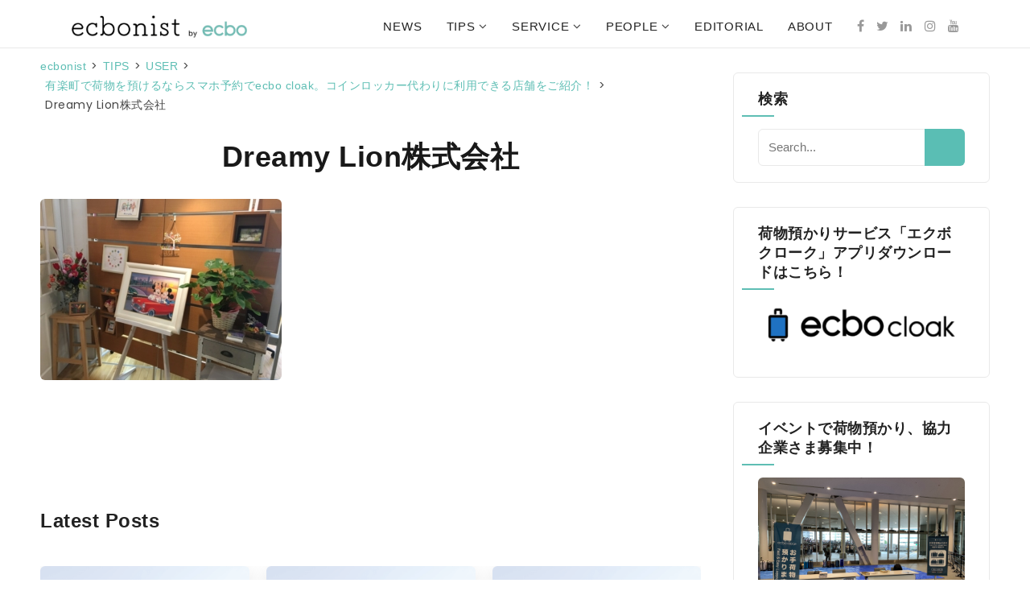

--- FILE ---
content_type: text/html; charset=UTF-8
request_url: https://ecbonist.ecbo.io/ecbo_cloak_shops_tokyo_yurakucho/dreamy-lion%E6%A0%AA%E5%BC%8F%E4%BC%9A%E7%A4%BE/
body_size: 15177
content:
<!DOCTYPE html>
<html lang="ja" xmlns:fb="https://www.facebook.com/2008/fbml" xmlns:addthis="https://www.addthis.com/help/api-spec" 
	prefix="og: http://ogp.me/ns#" >
<head>
	<meta charset="UTF-8">
	<meta name="viewport" content="width=device-width, initial-scale=1.0, user-scalable=0, minimum-scale=1.0, maximum-scale=1.0"/>
	<link rel="profile" href="http://gmpg.org/xfn/11">
		<!-- JM Twitter Cards by Julien Maury 10.0.1 -->
<meta name="twitter:card" content="summary_large_image">
<meta name="twitter:creator" content="@ecbocloak">
<meta name="twitter:site" content="@ecbonist">
<meta name="twitter:title" content="Dreamy Lion株式会社">
<meta name="twitter:image" content="https://ecbonist.ecbo.io/wp-content/uploads/2019/09/fab7e105ba0d15005a3c4e4f6a1a85b9.jpg">
<!-- /JM Twitter Cards by Julien Maury 10.0.1 -->
<title>Dreamy Lion株式会社 - ecbonist</title>
		<style type="text/css">			.fts-facebook-add-more-posts-notice {
				display: none !important;
			}

			.fts-jal-single-fb-post .fts-jal-fb-user-name {
				color:  !important;
			}

			
		</style>
		
<!-- Google Tag Manager for WordPress by gtm4wp.com -->
<script data-cfasync="false" data-pagespeed-no-defer type="text/javascript">//<![CDATA[
	var gtm4wp_datalayer_name = "dataLayer";
	var dataLayer = dataLayer || [];
//]]>
</script>
<!-- End Google Tag Manager for WordPress by gtm4wp.com --><link rel='dns-prefetch' href='//s7.addthis.com' />
<link rel='dns-prefetch' href='//fonts.googleapis.com' />
<link rel='dns-prefetch' href='//cdn.jsdelivr.net' />
<link rel='dns-prefetch' href='//s.w.org' />
<link rel="alternate" type="application/rss+xml" title="ecbonist &raquo; Feed" href="https://ecbonist.ecbo.io/feed/" />
<link rel="alternate" type="application/rss+xml" title="ecbonist &raquo; Comments Feed" href="https://ecbonist.ecbo.io/comments/feed/" />
<link rel="alternate" type="application/rss+xml" title="ecbonist &raquo; Dreamy Lion株式会社 Comments Feed" href="https://ecbonist.ecbo.io/ecbo_cloak_shops_tokyo_yurakucho/dreamy-lion%e6%a0%aa%e5%bc%8f%e4%bc%9a%e7%a4%be/feed/" />
		<script type="text/javascript">
			window._wpemojiSettings = {"baseUrl":"https:\/\/s.w.org\/images\/core\/emoji\/12.0.0-1\/72x72\/","ext":".png","svgUrl":"https:\/\/s.w.org\/images\/core\/emoji\/12.0.0-1\/svg\/","svgExt":".svg","source":{"concatemoji":"https:\/\/ecbonist.ecbo.io\/wp-includes\/js\/wp-emoji-release.min.js?ver=5.2.3"}};
			!function(a,b,c){function d(a,b){var c=String.fromCharCode;l.clearRect(0,0,k.width,k.height),l.fillText(c.apply(this,a),0,0);var d=k.toDataURL();l.clearRect(0,0,k.width,k.height),l.fillText(c.apply(this,b),0,0);var e=k.toDataURL();return d===e}function e(a){var b;if(!l||!l.fillText)return!1;switch(l.textBaseline="top",l.font="600 32px Arial",a){case"flag":return!(b=d([55356,56826,55356,56819],[55356,56826,8203,55356,56819]))&&(b=d([55356,57332,56128,56423,56128,56418,56128,56421,56128,56430,56128,56423,56128,56447],[55356,57332,8203,56128,56423,8203,56128,56418,8203,56128,56421,8203,56128,56430,8203,56128,56423,8203,56128,56447]),!b);case"emoji":return b=d([55357,56424,55356,57342,8205,55358,56605,8205,55357,56424,55356,57340],[55357,56424,55356,57342,8203,55358,56605,8203,55357,56424,55356,57340]),!b}return!1}function f(a){var c=b.createElement("script");c.src=a,c.defer=c.type="text/javascript",b.getElementsByTagName("head")[0].appendChild(c)}var g,h,i,j,k=b.createElement("canvas"),l=k.getContext&&k.getContext("2d");for(j=Array("flag","emoji"),c.supports={everything:!0,everythingExceptFlag:!0},i=0;i<j.length;i++)c.supports[j[i]]=e(j[i]),c.supports.everything=c.supports.everything&&c.supports[j[i]],"flag"!==j[i]&&(c.supports.everythingExceptFlag=c.supports.everythingExceptFlag&&c.supports[j[i]]);c.supports.everythingExceptFlag=c.supports.everythingExceptFlag&&!c.supports.flag,c.DOMReady=!1,c.readyCallback=function(){c.DOMReady=!0},c.supports.everything||(h=function(){c.readyCallback()},b.addEventListener?(b.addEventListener("DOMContentLoaded",h,!1),a.addEventListener("load",h,!1)):(a.attachEvent("onload",h),b.attachEvent("onreadystatechange",function(){"complete"===b.readyState&&c.readyCallback()})),g=c.source||{},g.concatemoji?f(g.concatemoji):g.wpemoji&&g.twemoji&&(f(g.twemoji),f(g.wpemoji)))}(window,document,window._wpemojiSettings);
		</script>
		<style type="text/css">
img.wp-smiley,
img.emoji {
	display: inline !important;
	border: none !important;
	box-shadow: none !important;
	height: 1em !important;
	width: 1em !important;
	margin: 0 .07em !important;
	vertical-align: -0.1em !important;
	background: none !important;
	padding: 0 !important;
}
</style>
	<link rel='stylesheet' id='neliofp_style_css-css'  href='https://ecbonist.ecbo.io/wp-content/plugins/nelio-featured-posts/assets/style.min.css?version=2.2.3&#038;ver=5.2.3' type='text/css' media='all' />
<link rel='stylesheet' id='stylish_popular_posts_style-css'  href='https://ecbonist.ecbo.io/wp-content/plugins/stylish-popular-posts/css/style.css?ver=5.2.3' type='text/css' media='all' />
<link rel='stylesheet' id='void-grid-main-css'  href='https://ecbonist.ecbo.io/wp-content/plugins/void-elementor-post-grid-addon-for-elementor-page-builder/assets/css/main.css?ver=1.0' type='text/css' media='all' />
<link rel='stylesheet' id='void-grid-bootstrap-css'  href='https://ecbonist.ecbo.io/wp-content/plugins/void-elementor-post-grid-addon-for-elementor-page-builder/assets/css/bootstrap.min.css?ver=3.3.7' type='text/css' media='all' />
<link rel='stylesheet' id='wp-block-library-css'  href='https://ecbonist.ecbo.io/wp-includes/css/dist/block-library/style.min.css?ver=5.2.3' type='text/css' media='all' />
<link rel='stylesheet' id='contact-form-7-css'  href='https://ecbonist.ecbo.io/wp-content/plugins/contact-form-7/includes/css/styles.css?ver=5.1.6' type='text/css' media='all' />
<link rel='stylesheet' id='wpfp-public-style-css'  href='https://ecbonist.ecbo.io/wp-content/plugins/featured-post-creative/assets/css/wpfp-public.css?ver=1.1.3' type='text/css' media='all' />
<link rel='stylesheet' id='fts-feeds-css'  href='https://ecbonist.ecbo.io/wp-content/plugins/feed-them-social/feeds/css/styles.css?ver=2.7.3.1' type='text/css' media='' />
<link rel='stylesheet' id='lwptoc-main-css'  href='https://ecbonist.ecbo.io/wp-content/plugins/luckywp-table-of-contents/front/assets/main.min.css?ver=1.9.4' type='text/css' media='all' />
<link rel='stylesheet' id='sow-image-default-d6014b76747a-css'  href='https://ecbonist.ecbo.io/wp-content/uploads/siteorigin-widgets/sow-image-default-d6014b76747a.css?ver=5.2.3' type='text/css' media='all' />
<link rel='stylesheet' id='tptn-style-left-thumbs-css'  href='https://ecbonist.ecbo.io/wp-content/plugins/top-10/css/default-style.css?ver=1.0' type='text/css' media='all' />
<style id='tptn-style-left-thumbs-inline-css' type='text/css'>

img.tptn_thumb {
  width: 250px !important;
  height: 250px !important;
}
                
</style>
<link rel='stylesheet' id='wp-show-posts-css'  href='https://ecbonist.ecbo.io/wp-content/plugins/wp-show-posts/css/wp-show-posts-min.css?ver=1.1.3' type='text/css' media='all' />
<link rel='stylesheet' id='wpt-twitter-feed-css'  href='https://ecbonist.ecbo.io/wp-content/plugins/wp-to-twitter/css/twitter-feed.css?ver=5.2.3' type='text/css' media='all' />
<link rel='stylesheet' id='wpforms-full-css'  href='https://ecbonist.ecbo.io/wp-content/plugins/wpforms-lite/assets/css/wpforms-full.css?ver=1.5.7' type='text/css' media='all' />
<link rel='stylesheet' id='arba-google-fonts-css'  href='https://fonts.googleapis.com/css?family=Poppins%3A400%2C400i%2C700%7CMerriweather%3A400&#038;subset=latin%2Clatin-ext' type='text/css' media='all' />
<link rel='stylesheet' id='font-awesome-css'  href='https://ecbonist.ecbo.io/wp-content/plugins/elementor/assets/lib/font-awesome/css/font-awesome.min.css?ver=4.7.0' type='text/css' media='all' />
<link rel='stylesheet' id='arba-style-css'  href='https://ecbonist.ecbo.io/wp-content/themes/arba/style.css?ver=5.2.3' type='text/css' media='all' />
<link rel='stylesheet' id='arpw-style-css'  href='https://ecbonist.ecbo.io/wp-content/plugins/advanced-random-posts-widget/assets/css/arpw-frontend.css?ver=5.2.3' type='text/css' media='all' />
<link rel='stylesheet' id='bfa-font-awesome-css'  href='//cdn.jsdelivr.net/fontawesome/4.7.0/css/font-awesome.min.css?ver=4.7.0' type='text/css' media='all' />
<link rel='stylesheet' id='addthis_all_pages-css'  href='https://ecbonist.ecbo.io/wp-content/plugins/addthis/frontend/build/addthis_wordpress_public.min.css?ver=5.2.3' type='text/css' media='all' />
<script type='text/javascript' src='https://ecbonist.ecbo.io/wp-includes/js/jquery/jquery.js?ver=1.12.4-wp'></script>
<script type='text/javascript' src='https://ecbonist.ecbo.io/wp-includes/js/jquery/jquery-migrate.min.js?ver=1.4.1'></script>
<script type='text/javascript' src='https://ecbonist.ecbo.io/wp-content/plugins/feed-them-social/feeds/js/powered-by.js?ver=2.7.3.1'></script>
<script type='text/javascript' src='https://ecbonist.ecbo.io/wp-content/plugins/feed-them-social/feeds/js/fts-global.js?ver=2.7.3.1'></script>
<script type='text/javascript' src='https://ecbonist.ecbo.io/wp-content/plugins/luckywp-table-of-contents/front/assets/main.min.js?ver=1.9.4'></script>
<script type='text/javascript' src='https://ecbonist.ecbo.io/wp-content/plugins/duracelltomi-google-tag-manager/js/gtm4wp-form-move-tracker.js?ver=1.10.1'></script>
<link rel="EditURI" type="application/rsd+xml" title="RSD" href="https://ecbonist.ecbo.io/xmlrpc.php?rsd" />
<link rel="wlwmanifest" type="application/wlwmanifest+xml" href="https://ecbonist.ecbo.io/wp-includes/wlwmanifest.xml" /> 
<meta name="generator" content="WordPress 5.2.3" />
<link rel='shortlink' href='https://ecbonist.ecbo.io/?p=15541' />
<link rel="alternate" type="application/json+oembed" href="https://ecbonist.ecbo.io/wp-json/oembed/1.0/embed?url=https%3A%2F%2Fecbonist.ecbo.io%2Fecbo_cloak_shops_tokyo_yurakucho%2Fdreamy-lion%25e6%25a0%25aa%25e5%25bc%258f%25e4%25bc%259a%25e7%25a4%25be%2F" />
<link rel="alternate" type="text/xml+oembed" href="https://ecbonist.ecbo.io/wp-json/oembed/1.0/embed?url=https%3A%2F%2Fecbonist.ecbo.io%2Fecbo_cloak_shops_tokyo_yurakucho%2Fdreamy-lion%25e6%25a0%25aa%25e5%25bc%258f%25e4%25bc%259a%25e7%25a4%25be%2F&#038;format=xml" />
        <script type="text/javascript">
            (function () {
                window.lae_fs = {can_use_premium_code: true};
            })();
        </script>
        <style type='text/css'> .ae_data .elementor-editor-element-setting {
                        display:none !important;
                }
                </style>    <script type="text/javascript">
    (function(){
            var t = function(){
                window._pt_sp_2 = [];
                _pt_sp_2.push('setAccount,76e7a88c');
                var _protocol = (("https:" == document.location.protocol) ? " https://" : " http://");
                (function() {
                    var atag = document.createElement('script'); atag.type = 'text/javascript'; atag.async = true;
                    atag.src = _protocol + 'js.ptengine.com/pta.js';
                    var stag = document.createElement('script'); stag.type = 'text/javascript'; stag.async = true;
                    stag.src = _protocol + 'js.ptengine.com/pts.js';
                    var s = document.getElementsByTagName('script')[0]; 
                    s.parentNode.insertBefore(atag, s);s.parentNode.insertBefore(stag, s);
                })();
            }
            if(window.attachEvent){
                window.attachEvent("onload",t);
            }else if(window.addEventListener){
                window.addEventListener("load",t,false);
            }else{
                t();
            }
        })();
    </script>
<style type="text/css">0</style>
<!-- Google Tag Manager for WordPress by gtm4wp.com -->
<script data-cfasync="false" data-pagespeed-no-defer type="text/javascript">//<![CDATA[
	var dataLayer_content = {"pagePostType":"attachment","pagePostType2":"single-attachment","pagePostAuthor":"ecbonist"};
	dataLayer.push( dataLayer_content );//]]>
</script>
<script data-cfasync="false">//<![CDATA[
(function(w,d,s,l,i){w[l]=w[l]||[];w[l].push({'gtm.start':
new Date().getTime(),event:'gtm.js'});var f=d.getElementsByTagName(s)[0],
j=d.createElement(s),dl=l!='dataLayer'?'&l='+l:'';j.async=true;j.src=
'//www.googletagmanager.com/gtm.'+'js?id='+i+dl;f.parentNode.insertBefore(j,f);
})(window,document,'script','dataLayer','GTM-NXWMXL3');//]]>
</script>
<!-- End Google Tag Manager -->
<!-- End Google Tag Manager for WordPress by gtm4wp.com -->

<!-- Styles generated by Posts in Sidebar plugin -->
<style type="text/css">
#pis_posts_in_sidebar-3 .pis-title  { font-size: 10px !important; }
</style>
<!-- / Styles generated by Posts in Sidebar plugin -->

	<style type="text/css">
					 .hentry h1.entry-title:before,
			 .home-sticky-post h2.entry-title:before,
			 #sidebar .widget h4.widget-title::after,
			 .btn:hover{
			 	background:#5ebeb4;
			 }
			 a:hover, .hentry .read-more:hover, .home-sticky-post .entry-description a:hover,
			 .primary-nav ul li a:hover, .primary-nav ul li.menu-item-has-children ul li a:hover, .primary-nav ul li.page_item_has_children ul li a:hover{
			 	color:#5ebeb4;
			 }
			 blockquote  {
			 	 border-left: solid 3px #5ebeb4;
			 }
				
		


		
	</style>
<style id='arba-custom-css' class='siteorigin-custom-css' type='text/css'>
#main.main {
  padding-top: 0px;
  margin-top: 0px;
}

#sidebar-primary-container.sidebar-primary-container {
  padding-top: 0px;
}

.widget-title {
  font-size: 15px;
}

#site-header.site-header {
  text-transform: none;
  border-bottom-style: solid;
  border-bottom-width: 1px;
  border-bottom-color: #000;
}

a:link {
  text-transform: none;
  color: #5ebeb4;
}

.design-credit {
  margin-top: 15px;
  text-transform: none;
  background-color: #fff;
}

.comment-author .author-name a:hover {
  color: #5ebeb4;
}

.comment-author .author-name {
  color: #5ebeb4;
}

#submit.submit {
  background-color: #5ebeb4;
  opacity: 0.9;
}

#comment {
  background-color: #f2f2f2;
}

.entry-tags a:hover {
  color: #5ebeb4;
}

#site-footer.site-footer {
  padding-top: 0px;
  background-color: #fff;
}

.entry-categories a:hover {
  color: #5ebeb4;
}

#site-description.tagline {
  padding-left: 15px;
}

.site-title a:hover {
  color: #5ebeb4;
}

.widget a:hover {
  color: #5ebeb4;
}

.bread-current.bread-1 {
  text-transform: none;
  color: #000;
  opacity: 1;
}

.breadcrumbs a {
  color: #5ebeb4;
}

.breadcrumbs span {
  color: #373b41;
}

.post-1.post.type-post.status-publish.format-standard.has-post-thumbnail.hentry.category-1.entry {
  margin-top: 15px;
}

.excerpt-title a:hover {
  color: #5ebeb4;
}

.site-footer a:hover {
  color: #5ebeb4;
}

.breadcrumbs a:hover {
  color: #373B41;
}

#breadcrumbs.breadcrumb-trail.breadcrumbs {
  padding-top: 30px;
  margin-bottom: 15px;
}

.further-reading span {
  border-color: #5ebeb4;
}

.site-footer a:link {
  color: #000;
}

.comment-author .author-name a {
  color: #5ebeb4;
}

.logged-in-as {
  color: #373B41;
}

#overflow-container.overflow-container {
  background-color: #ffffff;
}

.bread-current.bread-40 {
  text-transform: none;
}

.menu-primary-items .current-menu-item > a {
  background-color: #5ebeb4;
}

element.style {
  background: #5ebeb4;
}

.menu-primary-items a:hover {
  background-color: #5ebeb4;
  opacity: 0.75;
}

.tag-cloud-link.tag-link-7.tag-link-position-1 {
  margin-right: 6px;
}

.tag-cloud-link.tag-link-9.tag-link-position-2 {
  margin-right: 6px;
}

.post-472.post.type-post.status-publish.format-standard.has-post-thumbnail.hentry.category-vision.excerpt {
  border-width: 0px;
}

.post-472.post.type-post.status-publish.format-standard.has-post-thumbnail.sticky.hentry.category-vision.excerpt {
  border-style: solid;
  border-width: 3px;
  border-color: #5ebeb4;
}

.search-form input[type="submit"] {
  opacity: 0.9;
}

.more-link:hover {
  opacity: 0.9;
}

.elementor-427 .elementor-element.elementor-element-81d213c a.elementor-button {
  opacity: 0.9;
}

.elementor-427 .elementor-element.elementor-element-281963b a.elementor-button {
  opacity: 0.9;
}

.elementor-427 .elementor-element.elementor-element-7efcf3e a.elementor-button {
  opacity: 0.9;
}

.elementor-427 .elementor-element.elementor-element-3f3e28d a.elementor-button {
  opacity: 0.9;
}

.elementor-427 .elementor-element.elementor-element-8035d99 a.elementor-button {
  opacity: 0.9;
}

.entry-categories a:link {
  opacity: 1;
}

.elementor-5426 .elementor-element.elementor-element-f64bee8 .obfx-grid .obfx-grid-container .obfx-grid-wrapper .obfx-service-box {
  box-shadow: 0px 3px 15px 0px rgba(0, 0, 0, 0.1);
}

.elementor-5426 .elementor-element.elementor-element-8ae3142 .obfx-grid .obfx-grid-container .obfx-grid-wrapper .obfx-service-box {
  box-shadow: 0px 3px 15px 0px rgba(0, 0, 0, 0.1);
}

.elementor-5426 .elementor-element.elementor-element-af3dccb .obfx-grid .obfx-grid-container .obfx-grid-wrapper .obfx-service-box {
  box-shadow: 0px 3px 15px 0px rgba(0, 0, 0, 0.1);
}

.elementor-5426 .elementor-element.elementor-element-f012183 .obfx-grid .obfx-grid-container .obfx-grid-wrapper .obfx-service-box {
  box-shadow: 0px 3px 15px 0px rgba(0, 0, 0, 0.1);
}

.elementor-5426 .elementor-element.elementor-element-c2cf05b .obfx-grid .obfx-grid-container .obfx-grid-wrapper .obfx-service-box {
  box-shadow: 0px 3px 15px 0px rgba(0, 0, 0, 0.1);
}

.elementor-5426 .elementor-element.elementor-element-9b689c7 .obfx-grid .obfx-grid-container .obfx-grid-wrapper .obfx-service-box {
  box-shadow: 0px 3px 15px 0px rgba(0, 0, 0, 0.1);
}

.elementor-5426 .elementor-element.elementor-element-d9e0505 .obfx-grid .obfx-grid-container .obfx-grid-wrapper .obfx-service-box {
  box-shadow: 0px 3px 15px 0px rgba(0, 0, 0, 0.1);
}

.elementor-6511 .elementor-element.elementor-element-5dd3e3b .elementor-image img {
  box-shadow: 0px 6px 24px 0px rgba(0, 0, 0, 0.1);
}

.elementor-6511 .elementor-element.elementor-element-2124753 .elementor-image img {
  box-shadow: 0px 6px 24px 0px rgba(0, 0, 0, 0.1);
}

.elementor-widget-image .elementor-image img {
  box-shadow: 0px 6px 24px 0px rgba(0, 0, 0, 0.1);
}

.elementor-element.elementor-element-c837de9.eael-infobox-content-align-center.eael-infobox-icon-bg-shape-none.eael-infobox-icon-hover-bg-shape-none.elementor-widget.elementor-widget-eael-info-box {
  box-shadow: 0px 6px 24px 0px rgba(0, 0, 0, 0.1);
}

.elementor-5873 .elementor-element.elementor-element-912a41c .elementor-image img {
  box-shadow: 0px 6px 24px 0px rgba(0, 0, 0, 0.1);
}

.elementor-5873 .elementor-element.elementor-element-57d2f0e .elementor-image img {
  box-shadow: 0px 6px 24px 0px rgba(0, 0, 0, 0.1);
}

.elementor-5873 .elementor-element.elementor-element-ffafb97 .elementor-image img {
  box-shadow: 0px 6px 24px 0px rgba(0, 0, 0, 0.1);
}

.elementor-5162 .elementor-element.elementor-element-57d2f0e .elementor-image img {
  box-shadow: 0px 6px 24px 0px rgba(0, 0, 0, 0.1);
}

.elementor-5162 .elementor-element.elementor-element-ffafb97 .elementor-image img {
  box-shadow: 0px 6px 24px 0px rgba(0, 0, 0, 0.1);
}

.elementor-5162 .elementor-element.elementor-element-912a41c .elementor-image img {
  box-shadow: 0px 6px 24px 0px rgba(0, 0, 0, 0.1);
}

.elementor-5162 .elementor-element.elementor-element-fad09b0 .elementor-image img {
  box-shadow: 0px 6px 24px 0px rgba(0, 0, 0, 0.1);
}

.elementor-5162 .elementor-element.elementor-element-bcdb210 .elementor-image img {
  box-shadow: 0px 6px 24px 0px rgba(0, 0, 0, 0.1);
}

.eael-entry-overlay > a {
  box-shadow: 0px 6px 24px 0px rgba(0, 0, 0, 0.1);
}

.eael-grid-post .eael-entry-wrapper {
  box-shadow: 0px 6px 24px 0px rgba(0, 0, 0, 0.1);
}

.elementor-6741 .elementor-element.elementor-element-bdc9891 .obfx-grid .obfx-grid-container .obfx-grid-wrapper .obfx-service-box {
  box-shadow: 0px 6px 24px 0px rgba(0, 0, 0, 0.1);
}

.elementor-6741 .elementor-element.elementor-element-f64bee8 .obfx-grid .obfx-grid-container .obfx-grid-wrapper .obfx-service-box {
  box-shadow: 0px 6px 24px 0px rgba(0, 0, 0, 0.1);
}

.elementor-6741 .elementor-element.elementor-element-8ae3142 .obfx-grid .obfx-grid-container .obfx-grid-wrapper .obfx-service-box {
  box-shadow: 0px 6px 24px 0px rgba(0, 0, 0, 0.1);
}

.elementor-6741 .elementor-element.elementor-element-af3dccb .obfx-grid .obfx-grid-container .obfx-grid-wrapper .obfx-service-box {
  box-shadow: 0px 6px 24px 0px rgba(0, 0, 0, 0.1);
}

.elementor-6741 .elementor-element.elementor-element-f012183 .obfx-grid .obfx-grid-container .obfx-grid-wrapper .obfx-service-box {
  box-shadow: 0px 6px 24px 0px rgba(0, 0, 0, 0.1);
}

.elementor-6741 .elementor-element.elementor-element-c2cf05b .obfx-grid .obfx-grid-container .obfx-grid-wrapper .obfx-service-box {
  box-shadow: 0px 6px 24px 0px rgba(0, 0, 0, 0.1);
}

.elementor-6741 .elementor-element.elementor-element-9b689c7 .obfx-grid .obfx-grid-container .obfx-grid-wrapper .obfx-service-box {
  box-shadow: 0px 6px 24px 0px rgba(0, 0, 0, 0.1);
}
</style>
<meta name="twitter:image" content="https://ecbonist.ecbo.io/wp-content/uploads/2019/09/fab7e105ba0d15005a3c4e4f6a1a85b9.jpg" /><meta name="twitter:card" content="summary" /><meta name="twitter:domain" content="ecbonist" /><meta name="twitter:title" content="Dreamy Lion株式会社 - ecbonist" /><meta property="og:image" content="https://ecbonist.ecbo.io/wp-content/uploads/2019/09/fab7e105ba0d15005a3c4e4f6a1a85b9.jpg" /><meta property="og:site_name" content="ecbonist" /><meta property="og:url" content="https://ecbonist.ecbo.io/ecbo_cloak_shops_tokyo_yurakucho/dreamy-lion%E6%A0%AA%E5%BC%8F%E4%BC%9A%E7%A4%BE/" /><meta property="og:type" content="article" /><meta property="og:title" content="Dreamy Lion株式会社 - ecbonist" /><meta name="title" content="Dreamy Lion株式会社 - ecbonist" /><meta name="robots" content="index,follow" /><link rel="icon" href="https://ecbonist.ecbo.io/wp-content/uploads/2018/11/cropped-favicon-1.0-1-1-32x32.png" sizes="32x32" />
<link rel="icon" href="https://ecbonist.ecbo.io/wp-content/uploads/2018/11/cropped-favicon-1.0-1-1-192x192.png" sizes="192x192" />
<link rel="apple-touch-icon-precomposed" href="https://ecbonist.ecbo.io/wp-content/uploads/2018/11/cropped-favicon-1.0-1-1-180x180.png" />
<meta name="msapplication-TileImage" content="https://ecbonist.ecbo.io/wp-content/uploads/2018/11/cropped-favicon-1.0-1-1-270x270.png" />
		<style type="text/css" id="wp-custom-css">
			a, a:visited, a:hover, a:active {
			color: #5abeb4;
			font-family: "Noto Sans JP", sans-serif;
}

.excerpt.sticky, .sticky.entry {
    outline: 0pt;
}

#site-description.tagline {
			display: none;
}

.logo a img{
	height: 30px;
}

.site-header {
    background: white;
		height: 60px;
    padding: 1.25em 3.703% 0;
    position: relative;
			font-family: "Noto Sans JP", sans-serif;
			font-weight: 300;
}

span{
			font-weight: 300;
}

.header-icons{
		margin-top: 0px;
		padding-top: 0px;
}

.logo-wrapper{
	line-height: 0px;
}


.mobile-search__menu-slide{
	height: 45px;
	line-height: 0px
}

.site-header .social-media-icons li a:hover {
    color: #5ebeb4;
}

p{
			font-family: "Noto Sans JP", sans-serif;
			letter-spacing: .05em;
			font-size: 109%;
}

li{
			font-family: "Noto Sans JP", sans-serif;
			line-height: 2;
			letter-spacing: .05em;
			font-size: 109%;
}

.elementor-widget-heading.elementor-widget-heading .elementor-heading-title{
			font-family: "Noto Sans JP", sans-serif;
}

.elementor-heading-title{
			font-family: "Noto Sans JP", sans-serif;
}

.elementor-widget-heading.elementor-widget-heading .elementor-heading-title{
			line-height: 1.5;
}

h1{
			font-size: 24px;
}

.hentry h1.entry-title{
			color: #000000;
}

h1.page-title{
	padding-top: 30px;
	padding-bottom: 0px;
	font-family: "Noto Sans JP", sans-serif;
	font-size: 21px;
}

h2{
			font-size: 21px;
}

.excerpt-title a:link, .entry-title a:link, .excerpt-title a:visited, .entry-title a:visited {
			line-height: 	30px;
}

.elementor-23 .elementor-element.elementor-element-3d6013c.elementor-widget-heading .elementor-heading-title{
		font-family: "Noto Sans JP", sans-serif;
}

#overflow-container.overflow-container{
			font-family: "Noto Sans JP", sans-serif;
			font-size: 15px
}

#menu-primary-items .current-menu-item {
			background-color: #5abeb4;
			opacity: 0.75;
}

.site-main{
	margin: 0px;
}

.featured-image > img, .featured-image > a, .featured-image, #loop-container .ratio-2-1 .featured-image{
			border-width: 0;
			border-image-width: 0;
			line-height: 0;
			border-radius: 0px;
			border-top-left-radius: 6px;
			border-top-right-radius: 6px;
			font-family: "Noto Sans JP", sans-serif;
}

.elementor-widget-image .elementor-image img{
	border-radius: 6px;
}

.excerpt-content{
			margin-bottom: 0px;
}

.hentry h1.entry-title:before{
		display: none;
}

.excerpt-title, .entry-title{
			font-family: "Noto Sans JP", sans-serif;
			margin-top: 0px;
			padding-top: 0px;
}

.hentry .read-more{
	font-family: "Noto Sans JP", sans-serif;
}

.hentry .featured-image img {
    border-radius: 6px;
		box-shadow: 0px 6px 24px 0px rgba(0, 0, 0, 0.1);
}

.home-sticky-post .sticky-content a{
	line-height: 1.5em;
}

.home-sticky-post .sticky-content a.read-more{
	line-height: 24px;
}

.home-sticky-post h2.entry-title a{
		font-size: 27px;
}

.sticky-content{
		border-radius: 6px;
		padding: 80px 50px 50px 100px
}

.entry-title{
			font-size: 21px;
			color: #5abeb4;
			line-height: 1.5em;
			opacity: 0.9;
}

.excerpt-title a:link, .entry-title a:link, .excerpt-title a:visited, .entry-title a:visited{
			font-size: 21px;
}

.excerpt-title{
				line-height: 27px;
}

.excerpt.sticky, .sticky.entry{
			border-radius: 9px;
			border: solid 3px #5ebeb4;
}

.post-292.post.type-post.status-publish.format-standard.has-post-thumbnail.hentry.category-1.excerpt {
			border-radius: 6px;
}

.post-40.post.type-post.status-publish.format-standard.has-post-thumbnail.hentry.category-vision.tag-tag2.tag-event.tag-interview.excerpt {
			border-radius: 6px;
}

img, .fts-jal-fb-group-display img{
	border-radius: 6px;
}

img.attachment-large.size-large{
			border-radius: 6px;
}

.elementor img{
	border-radius: 6px 6px 0px 0px;
}

.further-reading a:hover{
			color: #5abeb4;
			opacity: 0.9;
}

.at-resp-share-element .at-share-btn .at-label{
			font-family: "Noto Sans JP", sans-serif;
			font-weight: 600;
				font-size: 1em;
}

.widget {
    background: white;
    font-size: 0.813em;
    line-height: 1.85;
    margin: 1.8450184502em 0;
    padding: 1.615em 8% 0.923em;
		border-radius: 6px;
		box-shadow: none;
}

.widget-title {
			margin-bottom: 15px;
			font-family: "Noto Sans JP", sans-serif;
			font-size: 18px;
			text-transform: none;
}

.widget:first-child, .overflow-container{
			text-transform: none;
}

.tptn_posts_daily .tptn_title, .tptn_posts .tptn_title{
		color: #373B41;
}

.tptn_posts_daily .tptn_title, .tptn_posts .tptn_title:hover{
		color: #5abeb4;
}

a.arpw-title{
	width: 190px;
	color: #373B41;
}

a.arpw-title:hover{
	width: 190px;
	color: #5abeb4;
}

.so-widget-sow-image-default-bd5cd9da0588 .sow-image-container .so-widget-image{
			border-radius: 3px;
}

.a.tag-cloud-link{
			margin-right: 15px;
}

.more-link, hover {
    text-decoration: none;
    display: inline-block;
    text-align: center;
    line-height: 2.25em;
    background: #fff;
			border-style: solid;
			border-width: 1.5px;
    border-color: #5abeb4;
			border-radius: 6px;
    padding: 0 16.5px;
    margin: 1.125em 0;
    -webkit-transition: background 0.2s ease;
    transition: background 0.2s ease;
    clear: both;
}

.more-link:link, .more-link:visited {
    color: #373B41;
}

.more-link:hover, .more-link:active {
    background: #5abeb4;
		opacity: 0.9;
		color: #ffffff;
}

.site-footer, .tagline {
    color: #373B41;
    padding-bottom: 0; 
    overflow: hidden;
    text-align: center;
			font-family: "Noto Sans JP", sans-serif;
}

.site-footer a:link, .site-footer a:hover{
			color: #5abeb4;
			opacity: 0.9;
}

.site-footer h1{
			font-family: "Noto Sans JP", sans-serif;
			font-weight: 400;
}

.footer-copyright{
	display: none;
}

.site-footer{
		background-color: #ffffff;
		padding-top: 0px;
}

#sidebar .widget, #sidebar .widget:last-child{
	margin-top: 30px;
	margin-bottom: 0px;
	border: 1px solid #e9e9e9
}

.widget:first-child, #sidebar .widget, #sidebar .widget:last-child{
			font-family: "Noto Sans JP", sans-serif;
}	

.switcher, a{
	border-radius: 6px;
	border: 0px solid #CCCCCC;
}

.site-footer a:link, .site-footer a:visited {
    color: #373B41;
			font-family: "Noto Sans JP", sans-serif;
}

.design-credit {
    color: #5abeb4;
			font-family: "Noto Sans JP", sans-serif;
}

.author-box, .single .has-meta .entry-meta, .comments__toggle{
	display: none;
}

.comments-number h2{
			font-family: "Noto Sans JP", sans-serif;
}

#comment{
			font-family: "Noto Sans JP", sans-serif;
	display: none;
}

#submit.submit{
			font-family: "Noto Sans JP", sans-serif;
}

#reply-title.comment-reply-title{
				display: none;
}

author .author-name a:link, .comment-author .author-name a:visited {
    color: #5abeb4;
}

.comment-author .author-name a:link, .comment-author .author-name a:visited {
    color: #5abeb4;
}

form.search-form button{
		background: #5abeb4;
   color: rgba(0, 0, 0, 0.4);
   margin: 0;
   -webkit-border-radius: 0;
   position: absolute;
   top: 0;
   right: 0;
   height: 46px;
   width: 30px;
   border-radius: 0px 6px 6px 0px;
}


form.search-form input {
    margin: 0;
    border: 1px solid #e9e9e9;
    border-radius: 6px;
				font-family: "Noto Sans JP", sans-serif;
	color: #373B41;
}

input[type="text"], input[type="email"], input[type="password"], input[type="number"], input[type="search"], input[type="tel"], input[type="url"], textarea {
			background: #f2f2f2;
			font-family: "Noto Sans JP", sans-serif;
}

.comment-content a:visited, a:hover, a:active {
   color: #5abeb4;
		opacity: 0.9;
}

.comment-content a:link, a:active {
    color: #5abeb4;
}

.comment-edit-link a:link, a:active {
    color: #5abeb4;
}

.comment-reply-link a:link, a:active {
    color: #5abeb4;
		opacity: 0.9;
}

.breadscrumbs {
			color: #373B41;
}

.breadcrumbs a:link, .breadcrumbs a:visited {
    color: #373B41;
}

#breadcrumbs.breadcrumb-trail.breadcrumbs{
	text-transform: none;
}

.breadcrumbs a:hover{
			color: #5abeb4;
}

#menu-primary-items .current-menu-item > a, #menu-primary-items .current_page_ancestor > a, #menu-primary-items .current_page_item > a, #menu-primary-items .current_page_ancestor > a, .menu-unset ul .current-menu-item > a, .menu-unset ul .current_page_ancestor > a, .menu-unset ul .current_page_item > a, .menu-unset ul .current_page_ancestor > a{
			background: #5ebeb4;
			opacity: 0.9;
}

.menu-primary-items .current-menu-item > a, .menu-primary-items .current_page_item > a, .menu-unset .current-menu-item > a, .menu-unset .current_page_item > a {
    color: #fff;
}

.menu-primary p {
			color: #373B41;
			font-size: 18px;
			line-height: 3.21;
}

.entry-recent-posts h3.block-title, .entry-navigation, h4{
		font-family: "Noto Sans JP", sans-serif;
	background-color: #ffffff
}

.elementor-widget-button a.elementor-button, .elementor-widget-button .elementor-button{
		box-shadow: 0px 3px 15px 0px rgba(0, 0, 0, 0.1);	
}

.elementor-5426 .elementor-element.elementor-element-bdc9891 .obfx-service-box{
	box-shadow: 0px 3px 15px 0px rgba(0, 0, 0, 0.1);
}		</style>
		<style id="tt-easy-google-font-styles" type="text/css">p { }
h1 { }
h2 { }
h3 { }
h4 { }
h5 { }
h6 { }
font-family { }
</style></head>
<body class="attachment attachment-template-default single single-attachment postid-15541 attachmentid-15541 attachment-jpeg wp-custom-logo arba elementor-default">
	<div id="container" class="container">
		<header id="header" class="header">
			<div class="site-header">
				<div class="logo-wrapper">
					<div class="site-wrap">
						<div class="site-row">
							<div class="logo">
																    								        <p>
											<a rel="home" href="https://ecbonist.ecbo.io/">
								                <img class="desktop" src="https://ecbonist.ecbo.io/wp-content/uploads/2024/06/cropped-5d4463a685181a9f53a174eaab937171.png" alt="">
								            </a>
								        </p>
															</div><!-- .logo -->
							<div class="header-icons">
								<ul>
            <li><a target="_blank" href="https://www.facebook.com/ecbocloak/"><i class="fa fa-facebook"></i></a></li>
    
            <li><a target="_blank" href="https://twitter.com/ecbocloak/"><i class="fa fa-twitter"></i></a></li>
    
    
            <li><a target="_blank" href="https://www.linkedin.com/company/ecbo/"><i class="fa fa-linkedin"></i></a></li>
    
            <li><a target="_blank" href="https://www.instagram.com/ecbocloak/"><i class="fa fa-instagram"></i></a></li>
    
    
            <li><a target="_blank" href="https://www.youtube.com/channel/UCUTh2d0BlStbzEIaA4iZ6Qg"><i class="fa fa-youtube"></i></a></li>
    
    </ul>							</div><!-- .header-icons -->
							<nav class="primary-nav" itemscope itemtype="http://schema.org/SiteNavigationElement">
								<div class="menu-header-container"><ul><li id="menu-item-36" class="menu-item menu-item-type-taxonomy menu-item-object-category menu-item-36"><a href="https://ecbonist.ecbo.io/category/news/"><span>NEWS</span></a></li>
<li id="menu-item-515" class="menu-item menu-item-type-taxonomy menu-item-object-category menu-item-has-children menu-item-515"><a href="https://ecbonist.ecbo.io/category/tips/"><span>TIPS</span></a>
<ul class="sub-menu">
	<li id="menu-item-1163" class="menu-item menu-item-type-taxonomy menu-item-object-category menu-item-has-children menu-item-1163"><a href="https://ecbonist.ecbo.io/category/tips/user-tips/"><span>USER</span></a>
	<ul class="sub-menu">
		<li id="menu-item-6647" class="menu-item menu-item-type-post_type menu-item-object-post menu-item-6647"><a href="https://ecbonist.ecbo.io/ecbo_cloak_shops_all/"><span>エリア特集</span></a></li>
		<li id="menu-item-9017" class="menu-item menu-item-type-post_type menu-item-object-post menu-item-9017"><a href="https://ecbonist.ecbo.io/ecbo_cloak_ev_venues/"><span>イベント/ライブ特集</span></a></li>
	</ul>
</li>
	<li id="menu-item-1165" class="menu-item menu-item-type-taxonomy menu-item-object-category menu-item-1165"><a href="https://ecbonist.ecbo.io/category/tips/owner-tips/"><span>OWNER</span></a></li>
</ul>
</li>
<li id="menu-item-34" class="menu-item menu-item-type-taxonomy menu-item-object-category menu-item-has-children menu-item-34"><a href="https://ecbonist.ecbo.io/category/service/"><span>SERVICE</span></a>
<ul class="sub-menu">
	<li id="menu-item-1175" class="menu-item menu-item-type-taxonomy menu-item-object-category menu-item-1175"><a href="https://ecbonist.ecbo.io/category/service/user/"><span>USER</span></a></li>
	<li id="menu-item-1164" class="menu-item menu-item-type-taxonomy menu-item-object-category menu-item-1164"><a href="https://ecbonist.ecbo.io/category/service/owner/"><span>OWNER</span></a></li>
</ul>
</li>
<li id="menu-item-3105" class="menu-item menu-item-type-taxonomy menu-item-object-category menu-item-has-children menu-item-3105"><a href="https://ecbonist.ecbo.io/category/people/"><span>PEOPLE</span></a>
<ul class="sub-menu">
	<li id="menu-item-3106" class="menu-item menu-item-type-taxonomy menu-item-object-category menu-item-3106"><a href="https://ecbonist.ecbo.io/category/people/people-ecboteam/"><span>ECBO TEAM</span></a></li>
	<li id="menu-item-9251" class="menu-item menu-item-type-taxonomy menu-item-object-category menu-item-9251"><a href="https://ecbonist.ecbo.io/category/people/people-user/"><span>USER</span></a></li>
</ul>
</li>
<li id="menu-item-12609" class="menu-item menu-item-type-taxonomy menu-item-object-category menu-item-12609"><a href="https://ecbonist.ecbo.io/category/editorial/"><span>EDITORIAL</span></a></li>
<li id="menu-item-33" class="menu-item menu-item-type-post_type menu-item-object-page menu-item-33"><a href="https://ecbonist.ecbo.io/about_ecbonist/"><span>ABOUT</span></a></li>
</ul></div>							</nav><!-- .primary-nav -->
							<div class="mobile-search__menu-slide">
								<a href="javascript:;" id="mobile-search__button" class="mobile-search__button">
									<i class="fa fa-search"></i>
								</a><!-- .mobile-search__button -->

								<a href="javascript:;" id="menu-slide__button" class="menu-slide__button">
									<i class="fa fa-bars"></i>
								</a><!-- .menu-slide__button -->
							</div><!-- .mobile-icons -->
						</div><!-- .site-row -->
					</div><!-- .site-wrap -->
				</div><!-- .logo-wrapper -->
				<aside id="search-overlay" class="search-overlay">
					<div class="site-wrap">
						<div class="site-row relative">
							
<form class="search-form" method="get" action="https://ecbonist.ecbo.io/">
	<input type="hidden" id="post_type" name="post_type" value="post" />
	<input type="text" id="search" name="s" placeholder="Search..."/>

	<button type="submit" id="button"><span class="icon-search"></span></button>
</form><!-- .search-form -->
							<a href="javascript:;" id="search-overlay__close" class="search-overlay__close">
								<span>&#10005;</span>
							</a>
						</div><!-- .site-row -->
					</div><!-- .site-wrap -->
				</aside><!-- #search-overlay -->
			</div><!-- .site-header -->
		</header><!-- #header -->
<main id="main" class="main">
	<div class="site-wrap">
		<div class="site-row">
			<div class="site-main">
								<div class="content__sidebar clearfix">
					<div id="content" class="content">
													<div class="content__container clearfix">
								
<article class="post-15541 attachment type-attachment status-inherit hentry" itemscope itemtype="http://schema.org/BlogPosting">
	<meta itemscope itemprop="mainEntityOfPage"  content="https://ecbonist.ecbo.io/ecbo_cloak_shops_tokyo_yurakucho/dreamy-lion%e6%a0%aa%e5%bc%8f%e4%bc%9a%e7%a4%be/"/>
<meta itemprop="datePublished" content="2023-01-13T06:09:21+09:00"/>
<meta itemprop="dateModified" content="2023-01-13T06:09:21+09:00"/>
<div class="hide" itemprop=author itemscope itemtype="https://schema.org/Person">
	<meta itemprop=name content="ecbonist">
</div>

<div class="hide" itemprop="publisher" itemscope itemtype="https://schema.org/Organization">
	<meta itemprop="name" content="ecbonist">
	<meta itemprop="url" content="https://ecbonist.ecbo.io/">

		  	<div class="hide" itemprop="logo" itemscope itemtype="https://schema.org/ImageObject">
	      	<meta itemprop="url" content="https://ecbonist.ecbo.io/wp-content/uploads/2018/11/favicon-1.0-.png">
	    </div>
	</div>

<div class="hide" itemprop="image" itemscope itemtype="https://schema.org/ImageObject">
	<img src="" alt="Dreamy Lion株式会社" />
	<meta itemprop="url" content="">
	<meta itemprop="width" content="750">
	<meta itemprop="height" content="563">
</div>
		
		<div class="c-breadcrumbs">
   <!-- Breadcrumb NavXT 7.2.0 -->
<span property="itemListElement" typeof="ListItem"><a property="item" typeof="WebPage" title="Go to ecbonist." href="https://ecbonist.ecbo.io" class="home" ><span property="name">ecbonist</span></a><meta property="position" content="1"></span> &gt; <span property="itemListElement" typeof="ListItem"><a property="item" typeof="WebPage" title="Go to the TIPS Category archives." href="https://ecbonist.ecbo.io/category/tips/" class="taxonomy category" ><span property="name">TIPS</span></a><meta property="position" content="2"></span> &gt; <span property="itemListElement" typeof="ListItem"><a property="item" typeof="WebPage" title="Go to the USER Category archives." href="https://ecbonist.ecbo.io/category/tips/user-tips/" class="taxonomy category" ><span property="name">USER</span></a><meta property="position" content="3"></span> &gt; <span property="itemListElement" typeof="ListItem"><a property="item" typeof="WebPage" title="Go to 有楽町で荷物を預けるならスマホ予約でecbo cloak。コインロッカー代わりに利用できる店舗をご紹介！." href="https://ecbonist.ecbo.io/ecbo_cloak_shops_tokyo_yurakucho/" class="post post-post" ><span property="name">有楽町で荷物を預けるならスマホ予約でecbo cloak。コインロッカー代わりに利用できる店舗をご紹介！</span></a><meta property="position" content="4"></span> &gt; <span property="itemListElement" typeof="ListItem"><span property="name" class="post post-attachment current-item">Dreamy Lion株式会社</span><meta property="url" content="https://ecbonist.ecbo.io/ecbo_cloak_shops_tokyo_yurakucho/dreamy-lion%e6%a0%aa%e5%bc%8f%e4%bc%9a%e7%a4%be/"><meta property="position" content="5"></span>   </div>


<header class="entry-header">
		<h1 class="entry-title" itemprop="headline">Dreamy Lion株式会社</h1>		<p class="entry-category">
			<span></span>
		</p><!-- .entry-category -->
	</header><!-- .entry-header -->

	
	<div class="entry-blocks clearfix has-meta">
			<p class="entry-meta">
		<span class="author-image"><a rel="author" href="https://ecbonist.ecbo.io/author/ecbonist/"><img alt='' src='https://secure.gravatar.com/avatar/866051bddb948746e267c3c24f9f5204?s=60&#038;d=mm&#038;r=g' srcset='https://secure.gravatar.com/avatar/866051bddb948746e267c3c24f9f5204?s=120&#038;d=mm&#038;r=g 2x' class='avatar avatar-60 photo' height='60' width='60' /></a></span>
		<span class="entry-author vcard author">
			<a rel="author" href="https://ecbonist.ecbo.io/author/ecbonist/">
				<span class="fn">ecbonist</span>
			</a>
		</span>
		<span class="entry-time"><time class="entry-date published" datetime="2023-01-13T06:09:21+09:00">2023年1月13日</time></span>
	</p>
		<div class="entry-content" itemprop="articleBody">
			<div class="at-above-post addthis_tool" data-url="https://ecbonist.ecbo.io/ecbo_cloak_shops_tokyo_yurakucho/dreamy-lion%e6%a0%aa%e5%bc%8f%e4%bc%9a%e7%a4%be/"></div><script>if (typeof window.atnt !== 'undefined') { window.atnt(); }</script><script>if (typeof window.atnt !== 'undefined') { window.atnt(); }</script><p class="attachment"><a href='https://ecbonist.ecbo.io/wp-content/uploads/2019/09/fab7e105ba0d15005a3c4e4f6a1a85b9.jpg'><img width="300" height="225" src="https://ecbonist.ecbo.io/wp-content/uploads/2019/09/fab7e105ba0d15005a3c4e4f6a1a85b9-300x225.jpg" class="attachment-medium size-medium" alt="" srcset="https://ecbonist.ecbo.io/wp-content/uploads/2019/09/fab7e105ba0d15005a3c4e4f6a1a85b9-300x225.jpg 300w, https://ecbonist.ecbo.io/wp-content/uploads/2019/09/fab7e105ba0d15005a3c4e4f6a1a85b9-350x263.jpg 350w, https://ecbonist.ecbo.io/wp-content/uploads/2019/09/fab7e105ba0d15005a3c4e4f6a1a85b9.jpg 750w" sizes="(max-width: 300px) 100vw, 300px" /></a></p>
<!-- AddThis Advanced Settings above via filter on the_content --><!-- AddThis Advanced Settings below via filter on the_content --><script>if (typeof window.atnt !== 'undefined') { window.atnt(); }</script><!-- AddThis Advanced Settings generic via filter on the_content --><!-- AddThis Share Buttons above via filter on the_content --><!-- AddThis Share Buttons below via filter on the_content --><div class="at-below-post addthis_tool" data-url="https://ecbonist.ecbo.io/ecbo_cloak_shops_tokyo_yurakucho/dreamy-lion%e6%a0%aa%e5%bc%8f%e4%bc%9a%e7%a4%be/"></div><script>if (typeof window.atnt !== 'undefined') { window.atnt(); }</script><!-- AddThis Share Buttons generic via filter on the_content -->					</div><!-- .entry-content -->

	</div><!-- .entry-blocks -->

			
				<div class="entry-navigation clearfix">
		
			</div><!-- .entry-navigation -->

			
<div id="comments" class="entry-comments comments-area">
	<button id="comments__toggle" class="comments__toggle">
					Leave a Comment			</button>

	<div class="comments__container">
		
			<div id="respond" class="comment-respond">
		<h3 id="reply-title" class="comment-reply-title">Leave a Reply <small><a rel="nofollow" id="cancel-comment-reply-link" href="/ecbo_cloak_shops_tokyo_yurakucho/dreamy-lion%E6%A0%AA%E5%BC%8F%E4%BC%9A%E7%A4%BE/#respond" style="display:none;">Cancel reply</a></small></h3>			<form action="https://ecbonist.ecbo.io/wp-comments-post.php" method="post" id="commentform" class="comment-form" novalidate>
				<p class="comment-notes"><span id="email-notes">Your email address will not be published.</span> Required fields are marked <span class="required">*</span></p><p class="comment-form-comment"><label for="comment">Comment</label> <textarea id="comment" name="comment" cols="45" rows="8" maxlength="65525" required="required"></textarea></p><p class="comment-form-author"><label for="author">Name <span class="required">*</span></label> <input id="author" name="author" type="text" value="" size="30" maxlength="245" required='required' /></p>
<p class="comment-form-email"><label for="email">Email <span class="required">*</span></label> <input id="email" name="email" type="email" value="" size="30" maxlength="100" aria-describedby="email-notes" required='required' /></p>
<p class="comment-form-url"><label for="url">Website</label> <input id="url" name="url" type="url" value="" size="30" maxlength="200" /></p>
<p class="form-submit"><input name="submit" type="submit" id="submit" class="submit" value="Post Comment" /> <input type='hidden' name='comment_post_ID' value='15541' id='comment_post_ID' />
<input type='hidden' name='comment_parent' id='comment_parent' value='0' />
</p><p style="display: none;"><input type="hidden" id="akismet_comment_nonce" name="akismet_comment_nonce" value="2ec694850f" /></p><p style="display: none;"><input type="hidden" id="ak_js" name="ak_js" value="60"/></p>			</form>
			</div><!-- #respond -->
		</div><!-- .comments__container -->
</div><!-- #comments -->


				<div class="entry-recent-posts">
		<h3 class="block-title clearfix">
			Latest Posts	</h3>

		<div class="recent-posts clearfix">
						    			   					    		 
<article id="post-18565" class="post-18565 post type-post status-publish format-standard has-post-thumbnail hentry category-news tag-event tag-news">
			<div class="featured-image">
			<a href="https://ecbonist.ecbo.io/111525/">
				<img width="340" height="240" src="https://ecbonist.ecbo.io/wp-content/uploads/2023/02/19c606e12d8f81a8b0a336018d9595e0-340x240.png" class="attachment-arba-archive-post size-arba-archive-post wp-post-image" alt="【11/15-11/16】ベルーナドーム開催のライブに合わせて、ecbo cloakが荷物預かりを実施！" />			</a>
		</div><!-- .featured-image -->
	
	<div class="entry-content">
		<header class="entry-header">
			<h2 class="entry-title" itemprop="name"><a href="https://ecbonist.ecbo.io/111525/" rel="bookmark" itemprop="url">【11/15-11/16】ベルーナドーム開催のライブに合わせて、ecbo cloakが荷物預かりを実施！</a></h2>		</header><!-- .entry-header -->
	</div><!-- .entry-content -->
</article><!-- #post -->								    		 
<article id="post-18564" class="post-18564 post type-post status-publish format-standard has-post-thumbnail hentry category-news tag-event tag-news">
			<div class="featured-image">
			<a href="https://ecbonist.ecbo.io/110825/">
				<img width="340" height="240" src="https://ecbonist.ecbo.io/wp-content/uploads/2023/02/19c606e12d8f81a8b0a336018d9595e0-340x240.png" class="attachment-arba-archive-post size-arba-archive-post wp-post-image" alt="【11/8】ベルーナドーム開催のライブに合わせて、ecbo cloakが荷物預かりを実施！" />			</a>
		</div><!-- .featured-image -->
	
	<div class="entry-content">
		<header class="entry-header">
			<h2 class="entry-title" itemprop="name"><a href="https://ecbonist.ecbo.io/110825/" rel="bookmark" itemprop="url">【11/8】ベルーナドーム開催のライブに合わせて、ecbo cloakが荷物預かりを実施！</a></h2>		</header><!-- .entry-header -->
	</div><!-- .entry-content -->
</article><!-- #post -->								    		 
<article id="post-18557" class="post-18557 post type-post status-publish format-standard has-post-thumbnail hentry category-news tag-event tag-news">
			<div class="featured-image">
			<a href="https://ecbonist.ecbo.io/09141525-2/">
				<img width="340" height="240" src="https://ecbonist.ecbo.io/wp-content/uploads/2023/02/19c606e12d8f81a8b0a336018d9595e0-340x240.png" class="attachment-arba-archive-post size-arba-archive-post wp-post-image" alt="【9/14-9/15】ベルーナドーム開催のライブに合わせて、ecbo cloakが荷物預かりを実施！" />			</a>
		</div><!-- .featured-image -->
	
	<div class="entry-content">
		<header class="entry-header">
			<h2 class="entry-title" itemprop="name"><a href="https://ecbonist.ecbo.io/09141525-2/" rel="bookmark" itemprop="url">【9/14-9/15】ベルーナドーム開催のライブに合わせて、ecbo cloakが荷物預かりを実施！</a></h2>		</header><!-- .entry-header -->
	</div><!-- .entry-content -->
</article><!-- #post -->														</div><!-- .front-posts -->
	</div><!-- .entry-recent-posts -->
</article><!-- #post -->							</div><!-- .content__container clearfix -->
											</div><!-- #content -->

					<aside id="sidebar" class="sidebar widget-area" role="complementary">
					<div id="is_widget-3" class="widget widget_is_widget"><h4 class="widget-title">検索</h4>
<form class="search-form" method="get" action="https://ecbonist.ecbo.io/">
	<input type="hidden" id="post_type" name="post_type" value="post" />
	<input type="text" id="search" name="s" placeholder="Search..."/>

	<button type="submit" id="button"><span class="icon-search"></span></button>
<input type="hidden" name="id" value="6658" /></form><!-- .search-form -->
</div><div id="text-5" class="widget widget_text"><h4 class="widget-title">荷物預かりサービス「エクボクローク」アプリダウンロードはこちら！</h4>			<div class="textwidget"><p><img class="alignnone wp-image-17285 size-medium" src="https://ecbonist.ecbo.io/wp-content/uploads/2024/02/Group-288-300x62.png" alt="" width="300" height="62" /></p>
</div>
		</div><div id="sow-image-11" class="widget widget_sow-image"><div class="so-widget-sow-image so-widget-sow-image-default-d6014b76747a">
	<h4 class="widget-title">イベントで荷物預かり、協力企業さま募集中！</h4>
<div class="sow-image-container">
<a href="https://ecbonist.ecbo.io/ecbo_cloak_luggage_storage_booth_ev/" target="_blank" rel="noopener noreferrer" >	<img src="https://ecbonist.ecbo.io/wp-content/uploads/2019/09/ecbocloak_booth.jpg" width="1280" height="960" srcset="https://ecbonist.ecbo.io/wp-content/uploads/2019/09/ecbocloak_booth.jpg 1280w, https://ecbonist.ecbo.io/wp-content/uploads/2019/09/ecbocloak_booth-300x225.jpg 300w, https://ecbonist.ecbo.io/wp-content/uploads/2019/09/ecbocloak_booth-768x576.jpg 768w, https://ecbonist.ecbo.io/wp-content/uploads/2019/09/ecbocloak_booth-1024x768.jpg 1024w, https://ecbonist.ecbo.io/wp-content/uploads/2019/09/ecbocloak_booth-350x263.jpg 350w" sizes="(max-width: 1280px) 100vw, 1280px" title="イベントで荷物預かり、協力企業さま募集中！" alt="さいたまスーパーアリーナ TOIRO2F (Bゲート付近) のスペースを活用した荷物預かりブース" 		class="so-widget-image"/>
</a></div>

</div></div><div id="arpw-widget-3" class="widget arpw-widget-random"><h4 class="widget-title">人気の記事</h4><div class="arpw-random-post "><ul class="arpw-ul"><li class="arpw-li arpw-clearfix"><a href="https://ecbonist.ecbo.io/2019_august_savorjp_ecbo_cloak/"  rel="bookmark"><img width="50" height="50" src="https://ecbonist.ecbo.io/wp-content/uploads/2019/08/savor_ecbo_cap-50x50.png" class="arpw-thumbnail alignleft wp-post-image" alt="USEN Mediaが運営する訪日外国人向けグルメサイト『SAVOR JAPAN』にてecbo cloakが使えるレストランをご紹介！" srcset="https://ecbonist.ecbo.io/wp-content/uploads/2019/08/savor_ecbo_cap-50x50.png 50w, https://ecbonist.ecbo.io/wp-content/uploads/2019/08/savor_ecbo_cap-150x150.png 150w, https://ecbonist.ecbo.io/wp-content/uploads/2019/08/savor_ecbo_cap-250x250.png 250w" sizes="(max-width: 50px) 100vw, 50px" /></a><a class="arpw-title" href="https://ecbonist.ecbo.io/2019_august_savorjp_ecbo_cloak/" rel="bookmark">USEN Mediaが運営する訪日外国人向けグルメサイト『SAVOR JAPAN』にてecbo cloakが使えるレストランをご紹介！</a></li><li class="arpw-li arpw-clearfix"><a href="https://ecbonist.ecbo.io/luggage-storage-and-coin-lockers-around-jiufen-2/"  rel="bookmark"><img width="50" height="50" src="https://ecbonist.ecbo.io/wp-content/uploads/2024/03/28968027_m-50x50.jpg" class="arpw-thumbnail alignleft wp-post-image" alt="前往九份可使用的寄物處和寄物櫃" srcset="https://ecbonist.ecbo.io/wp-content/uploads/2024/03/28968027_m-50x50.jpg 50w, https://ecbonist.ecbo.io/wp-content/uploads/2024/03/28968027_m-150x150.jpg 150w, https://ecbonist.ecbo.io/wp-content/uploads/2024/03/28968027_m-250x250.jpg 250w" sizes="(max-width: 50px) 100vw, 50px" /></a><a class="arpw-title" href="https://ecbonist.ecbo.io/luggage-storage-and-coin-lockers-around-jiufen-2/" rel="bookmark">前往九份可使用的寄物處和寄物櫃</a></li><li class="arpw-li arpw-clearfix"><a href="https://ecbonist.ecbo.io/2019_nov_tokyo_comiccon/"  rel="bookmark"><img width="50" height="50" src="https://ecbonist.ecbo.io/wp-content/uploads/2019/11/abf682c3e3c8aadeacf87a037678ee56-50x50.png" class="arpw-thumbnail alignleft wp-post-image" alt="【11/22-11/24】東京コミコン2019 @幕張メッセのクローク情報！コスプレ着替え・手荷物を預けて身軽に参加しよう" srcset="https://ecbonist.ecbo.io/wp-content/uploads/2019/11/abf682c3e3c8aadeacf87a037678ee56-50x50.png 50w, https://ecbonist.ecbo.io/wp-content/uploads/2019/11/abf682c3e3c8aadeacf87a037678ee56-150x150.png 150w, https://ecbonist.ecbo.io/wp-content/uploads/2019/11/abf682c3e3c8aadeacf87a037678ee56-250x250.png 250w" sizes="(max-width: 50px) 100vw, 50px" /></a><a class="arpw-title" href="https://ecbonist.ecbo.io/2019_nov_tokyo_comiccon/" rel="bookmark">【11/22-11/24】東京コミコン2019 @幕張メッセのクローク情報！コスプレ着替え・手荷物を預けて身軽に参加しよう</a></li><li class="arpw-li arpw-clearfix"><a href="https://ecbonist.ecbo.io/ecbo_team_intern_1/"  rel="bookmark"><img width="50" height="33" src="https://ecbonist.ecbo.io/wp-content/uploads/2019/02/DSC091452.jpg" class="arpw-thumbnail alignleft wp-post-image" alt="【ecbo卒業記】何か新しい物事を始める際に時期や年齢は関係ない｜Salesインターン 後藤礼寛　#ecboの裏側" srcset="https://ecbonist.ecbo.io/wp-content/uploads/2019/02/DSC091452.jpg 3680w, https://ecbonist.ecbo.io/wp-content/uploads/2019/02/DSC091452-300x200.jpg 300w, https://ecbonist.ecbo.io/wp-content/uploads/2019/02/DSC091452-768x513.jpg 768w, https://ecbonist.ecbo.io/wp-content/uploads/2019/02/DSC091452-1024x683.jpg 1024w, https://ecbonist.ecbo.io/wp-content/uploads/2019/02/DSC091452-350x234.jpg 350w, https://ecbonist.ecbo.io/wp-content/uploads/2019/02/DSC091452-272x182.jpg 272w" sizes="(max-width: 50px) 100vw, 50px" /></a><a class="arpw-title" href="https://ecbonist.ecbo.io/ecbo_team_intern_1/" rel="bookmark">【ecbo卒業記】何か新しい物事を始める際に時期や年齢は関係ない｜Salesインターン 後藤礼寛　#ecboの裏側</a></li><li class="arpw-li arpw-clearfix"><a href="https://ecbonist.ecbo.io/kuchikomi_star5_ecbo_cloak_part-2/"  rel="bookmark"><img width="50" height="50" src="https://ecbonist.ecbo.io/wp-content/uploads/2019/09/59083aaca6543d623e1eaf37d9e0ee2e-50x50.jpeg" class="arpw-thumbnail alignleft wp-post-image" alt="【後編】荷物預かりサービスecbo cloak導入開始後、クチコミで★5を獲得しているお店・施設をご紹介！" srcset="https://ecbonist.ecbo.io/wp-content/uploads/2019/09/59083aaca6543d623e1eaf37d9e0ee2e-50x50.jpeg 50w, https://ecbonist.ecbo.io/wp-content/uploads/2019/09/59083aaca6543d623e1eaf37d9e0ee2e-150x150.jpeg 150w, https://ecbonist.ecbo.io/wp-content/uploads/2019/09/59083aaca6543d623e1eaf37d9e0ee2e-250x250.jpeg 250w" sizes="(max-width: 50px) 100vw, 50px" /></a><a class="arpw-title" href="https://ecbonist.ecbo.io/kuchikomi_star5_ecbo_cloak_part-2/" rel="bookmark">【後編】荷物預かりサービスecbo cloak導入開始後、クチコミで★5を獲得しているお店・施設をご紹介！</a></li></ul></div><!-- Generated by https://wordpress.org/plugins/advanced-random-posts-widget/ --></div>		
</aside><!-- #sidebar -->				</div><!-- .content__sidebar -->
			</div><!-- .site-main -->
		</div><!-- .site-row -->
	</div><!-- .site-wrap -->
</main><!-- #main## -->

		<footer id="footer" class="footer">
			<div class="site-footer">
				<div class="site-wrap">
					<div class="site-row">
						<div class="footer-widgets clearfix">
							<div class="footer-widgets">
								<div class="widget-area one-third">
							      							      <div id="media_image-6" class="widget widget_media_image"><img width="300" height="47" src="https://ecbonist.ecbo.io/wp-content/uploads/2024/06/5d4463a685181a9f53a174eaab937171-300x47.png" class="image wp-image-17986  attachment-medium size-medium" alt="" style="max-width: 100%; height: auto;" srcset="https://ecbonist.ecbo.io/wp-content/uploads/2024/06/5d4463a685181a9f53a174eaab937171-300x47.png 300w, https://ecbonist.ecbo.io/wp-content/uploads/2024/06/5d4463a685181a9f53a174eaab937171-768x121.png 768w, https://ecbonist.ecbo.io/wp-content/uploads/2024/06/5d4463a685181a9f53a174eaab937171-1024x162.png 1024w, https://ecbonist.ecbo.io/wp-content/uploads/2024/06/5d4463a685181a9f53a174eaab937171-350x55.png 350w, https://ecbonist.ecbo.io/wp-content/uploads/2024/06/5d4463a685181a9f53a174eaab937171.png 1280w" sizes="(max-width: 300px) 100vw, 300px" /></div>							      							    </div>
							    <!-- .widget-area -->

							    <div class="widget-area one-third">
							      							      <div id="sow-editor-11" class="widget widget_sow-editor"><div class="so-widget-sow-editor so-widget-sow-editor-base"><h4 class="widget-title">Powered by ecbo Inc.</h4>
<div class="siteorigin-widget-tinymce textwidget">
	<p><a title="" href="https://ecbo.io/" target="_blank" rel="noopener"><i class="fa fa-building-o fa- " ></i> 運営会社</a><br />
<a title="" href="https://cloak.ecbo.io/ja?utm_source=ecbonist&amp;utm_medium=referral&amp;t=4Q9VX39v8vUdXA" target="_blank" rel="noopener"><i class="fa fa-suitcase fa- " ></i> 運営サービス「ecbo cloak」</a><br />
<a title="" href="https://ecbo.io/contact/" target="_blank" rel="noopener"><i class="fa fa-envelope-o fa- " ></i> お問い合わせ</a><br />
<a title="" href="https://www.wantedly.com/companies/ecbo/projects" target="_blank" rel="noopener"><i class="fa fa-smile-o fa- " ></i> 採用情報</a></p>
</div>
</div></div>							      							    </div>
							    <!-- .widget-area -->

							    <div class="widget-area one-third last">
							      							      <div id="sow-editor-14" class="widget widget_sow-editor"><div class="so-widget-sow-editor so-widget-sow-editor-base">
<div class="siteorigin-widget-tinymce textwidget">
	<p>&nbsp;</p>
<p>&nbsp;</p>
<p>©2019 ecbo Inc, all rights reserved.<br />
Made with ♡ in Japan.</p>
</div>
</div></div>							      							    </div>
							    <!-- .widget-area -->
							</div>
						</div><!-- .footer-widgets -->
					</div><!-- .site-row -->
				</div><!-- .site-wrap -->
			</div><!-- .site-footer -->
		</footer><!-- #footer -->
		<div class="footer-copyright">
			<div class="site-wrap">
				<div class="site-row">
					Arba WordPress Theme by <a href="https://xstreamthemes.com/">XstreamThemes</a>.				</div><!-- .site-row -->
			</div><!-- .site-wrap -->
		</div><!--.copyright -->
	</div><!-- #container -->

<!-- Google Tag Manager (noscript) -->
<noscript><iframe src="https://www.googletagmanager.com/ns.html?id=GTM-NXWMXL3"
height="0" width="0" style="display:none;visibility:hidden"></iframe></noscript>
<!-- End Google Tag Manager (noscript) --><script data-cfasync="false" type="text/javascript">if (window.addthis_product === undefined) { window.addthis_product = "wpp"; } if (window.wp_product_version === undefined) { window.wp_product_version = "wpp-6.2.6"; } if (window.addthis_share === undefined) { window.addthis_share = {"passthrough":{"twitter":{"via":"ecbocloak"}}}; } if (window.addthis_config === undefined) { window.addthis_config = {"data_track_clickback":true,"data_ga_property":"UA-77771448-4","data_ga_social":true,"ui_language":"ja","ui_atversion":"300","ui_508_compliant":true}; } if (window.addthis_plugin_info === undefined) { window.addthis_plugin_info = {"info_status":"enabled","cms_name":"WordPress","plugin_name":"Share Buttons by AddThis","plugin_version":"6.2.6","plugin_mode":"AddThis","anonymous_profile_id":"wp-57ae5cefffde8d24aa92e0e5b69b3652","page_info":{"template":"posts","post_type":""},"sharing_enabled_on_post_via_metabox":false}; } 
                    (function() {
                      var new_tools_timeout = false;

                      var refresh_tools = function() {
                        new_tools_timeout = false;
                        addthis.layers.refresh();
                      };

                      var first_load_check = function () {
                        if (typeof window.addthis !== 'undefined') {
                          window.clearInterval(first_load_interval_id);
                          if (typeof window.addthis_layers !== 'undefined' && Object.getOwnPropertyNames(window.addthis_layers).length > 0) {
                            window.addthis.layers(window.addthis_layers);
                          }
                          if (Array.isArray(window.addthis_layers_tools)) {
                            for (i = 0; i < window.addthis_layers_tools.length; i++) {
                              window.addthis.layers(window.addthis_layers_tools[i]);
                            }
                          }

                          window.atnt = function() {
                            if (new_tools_timeout !== false) {
                              window.clearTimeout(new_tools_timeout);
                            }
                            new_tools_timeout = window.setTimeout(refresh_tools, 15);
                          };
                        }
                      };

                      var first_load_interval_id = window.setInterval(first_load_check, 1000);
                    }());
                </script><link rel='stylesheet' id='ivory-search-styles-css'  href='https://ecbonist.ecbo.io/wp-content/plugins/add-search-to-menu/public/css/ivory-search.css?ver=4.3.1' type='text/css' media='all' />
<script type='text/javascript' src='https://ecbonist.ecbo.io/wp-content/plugins/void-elementor-post-grid-addon-for-elementor-page-builder/assets/js/jquery.matchHeight-min.js?ver=3.3.7'></script>
<script type='text/javascript' src='https://ecbonist.ecbo.io/wp-content/plugins/void-elementor-post-grid-addon-for-elementor-page-builder/assets/js/custom.js?ver=1.0'></script>
<script type='text/javascript' src='https://ecbonist.ecbo.io/wp-content/plugins/add-search-to-menu/public/js/ivory-search.js?ver=4.3.1'></script>
<script type='text/javascript'>
/* <![CDATA[ */
var wpcf7 = {"apiSettings":{"root":"https:\/\/ecbonist.ecbo.io\/wp-json\/contact-form-7\/v1","namespace":"contact-form-7\/v1"}};
/* ]]> */
</script>
<script type='text/javascript' src='https://ecbonist.ecbo.io/wp-content/plugins/contact-form-7/includes/js/scripts.js?ver=5.1.6'></script>
<script type='text/javascript'>
/* <![CDATA[ */
var ajax_tptn_tracker = {"ajax_url":"https:\/\/ecbonist.ecbo.io\/","top_ten_id":"15541","top_ten_blog_id":"1","activate_counter":"11","top_ten_debug":"0","tptn_rnd":"1492015668"};
/* ]]> */
</script>
<script type='text/javascript' src='https://ecbonist.ecbo.io/wp-content/plugins/top-10/includes/js/top-10-tracker.min.js?ver=1.0'></script>
<script type='text/javascript' src='https://ecbonist.ecbo.io/wp-content/themes/arba/js/custom.js?ver=1.0.0'></script>
<script type='text/javascript' src='https://ecbonist.ecbo.io/wp-includes/js/comment-reply.min.js?ver=5.2.3'></script>
<script type='text/javascript' src='https://s7.addthis.com/js/300/addthis_widget.js?ver=5.2.3#pubid=ra-5c0ddf93e416b8a8'></script>
<script type='text/javascript' src='https://ecbonist.ecbo.io/wp-includes/js/wp-embed.min.js?ver=5.2.3'></script>
<script async="async" type='text/javascript' src='https://ecbonist.ecbo.io/wp-content/plugins/akismet/_inc/form.js?ver=4.1.2'></script>
</body>

</html>

--- FILE ---
content_type: application/javascript; charset=UTF-8
request_url: https://ecbonist.ecbo.io/wp-content/plugins/add-search-to-menu/public/js/ivory-search.js?ver=4.3.1
body_size: 553
content:
( function( $ ) {
	'use strict';

	$( document ).ready( function() {

		$( '.is-menu a' ).on( 'click', function( e ) {

			 // Cancels the default actions.
			e.stopPropagation();
			e.preventDefault();

			if ( 'static' === $( this ).parent().parent().css( 'position' ) ) {
				$( this ).parent().parent().css( 'position', 'relative' );
			}

			if ( $( this ).parent().hasClass( 'dropdown' ) ) {
				$( this ).parent().find( 'form' ).fadeToggle();
			} else if ( $( this ).parent().hasClass( 'sliding' ) ) {
				$( this ).parent().find( 'form' ).animate( { width: '310' } );
				$( this ).parent().find( 'form input[type="search"], form input[type="text"]' ).focus();
				$( this ).parent().addClass( 'open' );
			} else if ( $( this ).parent().hasClass( 'full-width-menu' ) ) {
				$( this ).parent().addClass( 'active-search' );
				$( this ).parent().find( 'form' ).animate( { width: '100%' } );
				$( this ).parent().addClass( 'open' );
				$( this ).parent().find( 'form input[type="search"], form input[type="text"]' ).focus();
			} else if ( $( this ).parent().hasClass( 'popup' ) ) {
                                
/* Premium Code Stripped by Freemius */

			}

			$( '.is-menu form input[type="search"], .is-menu form input[type="text"]' ).focus();
		} );
                
/* Premium Code Stripped by Freemius */

	} );

        
/* Premium Code Stripped by Freemius */


	$( '.is-menu form input[type="search"], .is-menu form input[type="text"]' ).on( 'click', function( e ) {
		 e.stopPropagation();
		return false;
	} );

	$( 'form.is-search-form, form.search-form' ).on( 'hover', function( e ) {
            $( this ).append( $( this ).next( ".is-link-container" ).remove() );
	} );

	$( window ).click( function( e ) {
		if ( 0 === e.button ) {
			if ( $( '.is-menu' ).hasClass( 'open' ) ) {
				$( '.is-menu form' ).animate(
					{ width: '0' },
					400,
					function() {
						$( '.is-menu' ).removeClass( 'active-search' );
						$( '.is-menu' ).removeClass( 'open' );
					}
				);
			} else if ( $( '.is-menu' ).hasClass( 'dropdown' ) ) {
				$( '.is-menu form' ).fadeOut();
			}
		}
	});
} )( jQuery );